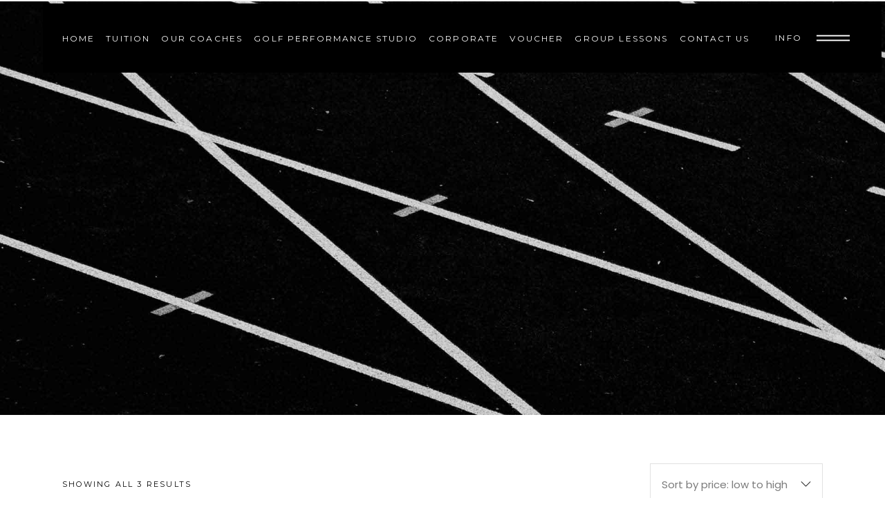

--- FILE ---
content_type: text/html; charset=UTF-8
request_url: https://dominictomsgolf.com/product-category/uncategorized/
body_size: 15229
content:
<!DOCTYPE html>
<html lang="en-US">
<head>
				
			<meta property="og:url" content="https://dominictomsgolf.com/product-category/uncategorized"/>
			<meta property="og:type" content="article"/>
			<meta property="og:title" content="Dominic Toms Golf Academy"/>
			<meta property="og:description" content="Surrey"/>
			<meta property="og:image" content="https://powerlift.qodeinteractive.com/wp-content/uploads/2019/08/open_graph.jpg"/>
		
		
		<meta charset="UTF-8"/>
		<link rel="profile" href="http://gmpg.org/xfn/11"/>
		
				<meta name="viewport" content="width=device-width,initial-scale=1,user-scalable=yes">
		<script type="application/javascript">var mkdfBmiCalculatorAjaxUrl = "https://dominictomsgolf.com/wp-admin/admin-ajax.php"</script><meta name='robots' content='index, follow, max-image-preview:large, max-snippet:-1, max-video-preview:-1' />

	<!-- This site is optimized with the Yoast SEO plugin v21.3 - https://yoast.com/wordpress/plugins/seo/ -->
	<title>Uncategorized | Dominic Toms Golf Academy</title>
	<link rel="canonical" href="https://dominictomsgolf.com/product-category/uncategorized/" />
	<meta property="og:locale" content="en_US" />
	<meta property="og:type" content="article" />
	<meta property="og:title" content="Uncategorized Archives - Dominic Toms Golf Academy" />
	<meta property="og:url" content="https://dominictomsgolf.com/product-category/uncategorized/" />
	<meta property="og:site_name" content="Dominic Toms Golf Academy" />
	<meta property="og:image" content="https://dominictomsgolf.com/wp-content/uploads/2020/07/D4A_0675-scaled.jpg" />
	<meta property="og:image:width" content="2560" />
	<meta property="og:image:height" content="1704" />
	<meta property="og:image:type" content="image/jpeg" />
	<meta name="twitter:card" content="summary_large_image" />
	<script type="application/ld+json" class="yoast-schema-graph">{"@context":"https://schema.org","@graph":[{"@type":"CollectionPage","@id":"https://dominictomsgolf.com/product-category/uncategorized/","url":"https://dominictomsgolf.com/product-category/uncategorized/","name":"Uncategorized Archives - Dominic Toms Golf Academy","isPartOf":{"@id":"https://dominictomsgolf.com/#website"},"primaryImageOfPage":{"@id":"https://dominictomsgolf.com/product-category/uncategorized/#primaryimage"},"image":{"@id":"https://dominictomsgolf.com/product-category/uncategorized/#primaryimage"},"thumbnailUrl":"https://dominictomsgolf.com/wp-content/uploads/2019/07/Screenshot-2020-07-10-at-07.16.36.png","breadcrumb":{"@id":"https://dominictomsgolf.com/product-category/uncategorized/#breadcrumb"},"inLanguage":"en-US"},{"@type":"ImageObject","inLanguage":"en-US","@id":"https://dominictomsgolf.com/product-category/uncategorized/#primaryimage","url":"https://dominictomsgolf.com/wp-content/uploads/2019/07/Screenshot-2020-07-10-at-07.16.36.png","contentUrl":"https://dominictomsgolf.com/wp-content/uploads/2019/07/Screenshot-2020-07-10-at-07.16.36.png","width":1708,"height":826},{"@type":"BreadcrumbList","@id":"https://dominictomsgolf.com/product-category/uncategorized/#breadcrumb","itemListElement":[{"@type":"ListItem","position":1,"name":"Home","item":"https://dominictomsgolf.com/"},{"@type":"ListItem","position":2,"name":"Uncategorized"}]},{"@type":"WebSite","@id":"https://dominictomsgolf.com/#website","url":"https://dominictomsgolf.com/","name":"Dominic Toms Golf Academy","description":"Surrey","potentialAction":[{"@type":"SearchAction","target":{"@type":"EntryPoint","urlTemplate":"https://dominictomsgolf.com/?s={search_term_string}"},"query-input":"required name=search_term_string"}],"inLanguage":"en-US"}]}</script>
	<!-- / Yoast SEO plugin. -->


<link rel='dns-prefetch' href='//maps.googleapis.com' />
<link rel='dns-prefetch' href='//fonts.googleapis.com' />
<link rel="alternate" type="application/rss+xml" title="Dominic Toms Golf Academy &raquo; Feed" href="https://dominictomsgolf.com/feed/" />
<link rel="alternate" type="application/rss+xml" title="Dominic Toms Golf Academy &raquo; Comments Feed" href="https://dominictomsgolf.com/comments/feed/" />
<link rel="alternate" type="application/rss+xml" title="Dominic Toms Golf Academy &raquo; Uncategorized Category Feed" href="https://dominictomsgolf.com/product-category/uncategorized/feed/" />
<script type="text/javascript">
window._wpemojiSettings = {"baseUrl":"https:\/\/s.w.org\/images\/core\/emoji\/14.0.0\/72x72\/","ext":".png","svgUrl":"https:\/\/s.w.org\/images\/core\/emoji\/14.0.0\/svg\/","svgExt":".svg","source":{"concatemoji":"https:\/\/dominictomsgolf.com\/wp-includes\/js\/wp-emoji-release.min.js?ver=6.2"}};
/*! This file is auto-generated */
!function(e,a,t){var n,r,o,i=a.createElement("canvas"),p=i.getContext&&i.getContext("2d");function s(e,t){p.clearRect(0,0,i.width,i.height),p.fillText(e,0,0);e=i.toDataURL();return p.clearRect(0,0,i.width,i.height),p.fillText(t,0,0),e===i.toDataURL()}function c(e){var t=a.createElement("script");t.src=e,t.defer=t.type="text/javascript",a.getElementsByTagName("head")[0].appendChild(t)}for(o=Array("flag","emoji"),t.supports={everything:!0,everythingExceptFlag:!0},r=0;r<o.length;r++)t.supports[o[r]]=function(e){if(p&&p.fillText)switch(p.textBaseline="top",p.font="600 32px Arial",e){case"flag":return s("\ud83c\udff3\ufe0f\u200d\u26a7\ufe0f","\ud83c\udff3\ufe0f\u200b\u26a7\ufe0f")?!1:!s("\ud83c\uddfa\ud83c\uddf3","\ud83c\uddfa\u200b\ud83c\uddf3")&&!s("\ud83c\udff4\udb40\udc67\udb40\udc62\udb40\udc65\udb40\udc6e\udb40\udc67\udb40\udc7f","\ud83c\udff4\u200b\udb40\udc67\u200b\udb40\udc62\u200b\udb40\udc65\u200b\udb40\udc6e\u200b\udb40\udc67\u200b\udb40\udc7f");case"emoji":return!s("\ud83e\udef1\ud83c\udffb\u200d\ud83e\udef2\ud83c\udfff","\ud83e\udef1\ud83c\udffb\u200b\ud83e\udef2\ud83c\udfff")}return!1}(o[r]),t.supports.everything=t.supports.everything&&t.supports[o[r]],"flag"!==o[r]&&(t.supports.everythingExceptFlag=t.supports.everythingExceptFlag&&t.supports[o[r]]);t.supports.everythingExceptFlag=t.supports.everythingExceptFlag&&!t.supports.flag,t.DOMReady=!1,t.readyCallback=function(){t.DOMReady=!0},t.supports.everything||(n=function(){t.readyCallback()},a.addEventListener?(a.addEventListener("DOMContentLoaded",n,!1),e.addEventListener("load",n,!1)):(e.attachEvent("onload",n),a.attachEvent("onreadystatechange",function(){"complete"===a.readyState&&t.readyCallback()})),(e=t.source||{}).concatemoji?c(e.concatemoji):e.wpemoji&&e.twemoji&&(c(e.twemoji),c(e.wpemoji)))}(window,document,window._wpemojiSettings);
</script>
<style type="text/css">
img.wp-smiley,
img.emoji {
	display: inline !important;
	border: none !important;
	box-shadow: none !important;
	height: 1em !important;
	width: 1em !important;
	margin: 0 0.07em !important;
	vertical-align: -0.1em !important;
	background: none !important;
	padding: 0 !important;
}
</style>
	<link rel='stylesheet' id='wp-block-library-css' href='https://dominictomsgolf.com/wp-includes/css/dist/block-library/style.min.css?ver=6.2' type='text/css' media='all' />
<link rel='stylesheet' id='wc-blocks-vendors-style-css' href='https://dominictomsgolf.com/wp-content/plugins/woocommerce/packages/woocommerce-blocks/build/wc-blocks-vendors-style.css?ver=9.8.5' type='text/css' media='all' />
<link rel='stylesheet' id='wc-blocks-style-css' href='https://dominictomsgolf.com/wp-content/plugins/woocommerce/packages/woocommerce-blocks/build/wc-blocks-style.css?ver=9.8.5' type='text/css' media='all' />
<link rel='stylesheet' id='classic-theme-styles-css' href='https://dominictomsgolf.com/wp-includes/css/classic-themes.min.css?ver=6.2' type='text/css' media='all' />
<style id='global-styles-inline-css' type='text/css'>
body{--wp--preset--color--black: #000000;--wp--preset--color--cyan-bluish-gray: #abb8c3;--wp--preset--color--white: #ffffff;--wp--preset--color--pale-pink: #f78da7;--wp--preset--color--vivid-red: #cf2e2e;--wp--preset--color--luminous-vivid-orange: #ff6900;--wp--preset--color--luminous-vivid-amber: #fcb900;--wp--preset--color--light-green-cyan: #7bdcb5;--wp--preset--color--vivid-green-cyan: #00d084;--wp--preset--color--pale-cyan-blue: #8ed1fc;--wp--preset--color--vivid-cyan-blue: #0693e3;--wp--preset--color--vivid-purple: #9b51e0;--wp--preset--gradient--vivid-cyan-blue-to-vivid-purple: linear-gradient(135deg,rgba(6,147,227,1) 0%,rgb(155,81,224) 100%);--wp--preset--gradient--light-green-cyan-to-vivid-green-cyan: linear-gradient(135deg,rgb(122,220,180) 0%,rgb(0,208,130) 100%);--wp--preset--gradient--luminous-vivid-amber-to-luminous-vivid-orange: linear-gradient(135deg,rgba(252,185,0,1) 0%,rgba(255,105,0,1) 100%);--wp--preset--gradient--luminous-vivid-orange-to-vivid-red: linear-gradient(135deg,rgba(255,105,0,1) 0%,rgb(207,46,46) 100%);--wp--preset--gradient--very-light-gray-to-cyan-bluish-gray: linear-gradient(135deg,rgb(238,238,238) 0%,rgb(169,184,195) 100%);--wp--preset--gradient--cool-to-warm-spectrum: linear-gradient(135deg,rgb(74,234,220) 0%,rgb(151,120,209) 20%,rgb(207,42,186) 40%,rgb(238,44,130) 60%,rgb(251,105,98) 80%,rgb(254,248,76) 100%);--wp--preset--gradient--blush-light-purple: linear-gradient(135deg,rgb(255,206,236) 0%,rgb(152,150,240) 100%);--wp--preset--gradient--blush-bordeaux: linear-gradient(135deg,rgb(254,205,165) 0%,rgb(254,45,45) 50%,rgb(107,0,62) 100%);--wp--preset--gradient--luminous-dusk: linear-gradient(135deg,rgb(255,203,112) 0%,rgb(199,81,192) 50%,rgb(65,88,208) 100%);--wp--preset--gradient--pale-ocean: linear-gradient(135deg,rgb(255,245,203) 0%,rgb(182,227,212) 50%,rgb(51,167,181) 100%);--wp--preset--gradient--electric-grass: linear-gradient(135deg,rgb(202,248,128) 0%,rgb(113,206,126) 100%);--wp--preset--gradient--midnight: linear-gradient(135deg,rgb(2,3,129) 0%,rgb(40,116,252) 100%);--wp--preset--duotone--dark-grayscale: url('#wp-duotone-dark-grayscale');--wp--preset--duotone--grayscale: url('#wp-duotone-grayscale');--wp--preset--duotone--purple-yellow: url('#wp-duotone-purple-yellow');--wp--preset--duotone--blue-red: url('#wp-duotone-blue-red');--wp--preset--duotone--midnight: url('#wp-duotone-midnight');--wp--preset--duotone--magenta-yellow: url('#wp-duotone-magenta-yellow');--wp--preset--duotone--purple-green: url('#wp-duotone-purple-green');--wp--preset--duotone--blue-orange: url('#wp-duotone-blue-orange');--wp--preset--font-size--small: 13px;--wp--preset--font-size--medium: 20px;--wp--preset--font-size--large: 36px;--wp--preset--font-size--x-large: 42px;--wp--preset--spacing--20: 0.44rem;--wp--preset--spacing--30: 0.67rem;--wp--preset--spacing--40: 1rem;--wp--preset--spacing--50: 1.5rem;--wp--preset--spacing--60: 2.25rem;--wp--preset--spacing--70: 3.38rem;--wp--preset--spacing--80: 5.06rem;--wp--preset--shadow--natural: 6px 6px 9px rgba(0, 0, 0, 0.2);--wp--preset--shadow--deep: 12px 12px 50px rgba(0, 0, 0, 0.4);--wp--preset--shadow--sharp: 6px 6px 0px rgba(0, 0, 0, 0.2);--wp--preset--shadow--outlined: 6px 6px 0px -3px rgba(255, 255, 255, 1), 6px 6px rgba(0, 0, 0, 1);--wp--preset--shadow--crisp: 6px 6px 0px rgba(0, 0, 0, 1);}:where(.is-layout-flex){gap: 0.5em;}body .is-layout-flow > .alignleft{float: left;margin-inline-start: 0;margin-inline-end: 2em;}body .is-layout-flow > .alignright{float: right;margin-inline-start: 2em;margin-inline-end: 0;}body .is-layout-flow > .aligncenter{margin-left: auto !important;margin-right: auto !important;}body .is-layout-constrained > .alignleft{float: left;margin-inline-start: 0;margin-inline-end: 2em;}body .is-layout-constrained > .alignright{float: right;margin-inline-start: 2em;margin-inline-end: 0;}body .is-layout-constrained > .aligncenter{margin-left: auto !important;margin-right: auto !important;}body .is-layout-constrained > :where(:not(.alignleft):not(.alignright):not(.alignfull)){max-width: var(--wp--style--global--content-size);margin-left: auto !important;margin-right: auto !important;}body .is-layout-constrained > .alignwide{max-width: var(--wp--style--global--wide-size);}body .is-layout-flex{display: flex;}body .is-layout-flex{flex-wrap: wrap;align-items: center;}body .is-layout-flex > *{margin: 0;}:where(.wp-block-columns.is-layout-flex){gap: 2em;}.has-black-color{color: var(--wp--preset--color--black) !important;}.has-cyan-bluish-gray-color{color: var(--wp--preset--color--cyan-bluish-gray) !important;}.has-white-color{color: var(--wp--preset--color--white) !important;}.has-pale-pink-color{color: var(--wp--preset--color--pale-pink) !important;}.has-vivid-red-color{color: var(--wp--preset--color--vivid-red) !important;}.has-luminous-vivid-orange-color{color: var(--wp--preset--color--luminous-vivid-orange) !important;}.has-luminous-vivid-amber-color{color: var(--wp--preset--color--luminous-vivid-amber) !important;}.has-light-green-cyan-color{color: var(--wp--preset--color--light-green-cyan) !important;}.has-vivid-green-cyan-color{color: var(--wp--preset--color--vivid-green-cyan) !important;}.has-pale-cyan-blue-color{color: var(--wp--preset--color--pale-cyan-blue) !important;}.has-vivid-cyan-blue-color{color: var(--wp--preset--color--vivid-cyan-blue) !important;}.has-vivid-purple-color{color: var(--wp--preset--color--vivid-purple) !important;}.has-black-background-color{background-color: var(--wp--preset--color--black) !important;}.has-cyan-bluish-gray-background-color{background-color: var(--wp--preset--color--cyan-bluish-gray) !important;}.has-white-background-color{background-color: var(--wp--preset--color--white) !important;}.has-pale-pink-background-color{background-color: var(--wp--preset--color--pale-pink) !important;}.has-vivid-red-background-color{background-color: var(--wp--preset--color--vivid-red) !important;}.has-luminous-vivid-orange-background-color{background-color: var(--wp--preset--color--luminous-vivid-orange) !important;}.has-luminous-vivid-amber-background-color{background-color: var(--wp--preset--color--luminous-vivid-amber) !important;}.has-light-green-cyan-background-color{background-color: var(--wp--preset--color--light-green-cyan) !important;}.has-vivid-green-cyan-background-color{background-color: var(--wp--preset--color--vivid-green-cyan) !important;}.has-pale-cyan-blue-background-color{background-color: var(--wp--preset--color--pale-cyan-blue) !important;}.has-vivid-cyan-blue-background-color{background-color: var(--wp--preset--color--vivid-cyan-blue) !important;}.has-vivid-purple-background-color{background-color: var(--wp--preset--color--vivid-purple) !important;}.has-black-border-color{border-color: var(--wp--preset--color--black) !important;}.has-cyan-bluish-gray-border-color{border-color: var(--wp--preset--color--cyan-bluish-gray) !important;}.has-white-border-color{border-color: var(--wp--preset--color--white) !important;}.has-pale-pink-border-color{border-color: var(--wp--preset--color--pale-pink) !important;}.has-vivid-red-border-color{border-color: var(--wp--preset--color--vivid-red) !important;}.has-luminous-vivid-orange-border-color{border-color: var(--wp--preset--color--luminous-vivid-orange) !important;}.has-luminous-vivid-amber-border-color{border-color: var(--wp--preset--color--luminous-vivid-amber) !important;}.has-light-green-cyan-border-color{border-color: var(--wp--preset--color--light-green-cyan) !important;}.has-vivid-green-cyan-border-color{border-color: var(--wp--preset--color--vivid-green-cyan) !important;}.has-pale-cyan-blue-border-color{border-color: var(--wp--preset--color--pale-cyan-blue) !important;}.has-vivid-cyan-blue-border-color{border-color: var(--wp--preset--color--vivid-cyan-blue) !important;}.has-vivid-purple-border-color{border-color: var(--wp--preset--color--vivid-purple) !important;}.has-vivid-cyan-blue-to-vivid-purple-gradient-background{background: var(--wp--preset--gradient--vivid-cyan-blue-to-vivid-purple) !important;}.has-light-green-cyan-to-vivid-green-cyan-gradient-background{background: var(--wp--preset--gradient--light-green-cyan-to-vivid-green-cyan) !important;}.has-luminous-vivid-amber-to-luminous-vivid-orange-gradient-background{background: var(--wp--preset--gradient--luminous-vivid-amber-to-luminous-vivid-orange) !important;}.has-luminous-vivid-orange-to-vivid-red-gradient-background{background: var(--wp--preset--gradient--luminous-vivid-orange-to-vivid-red) !important;}.has-very-light-gray-to-cyan-bluish-gray-gradient-background{background: var(--wp--preset--gradient--very-light-gray-to-cyan-bluish-gray) !important;}.has-cool-to-warm-spectrum-gradient-background{background: var(--wp--preset--gradient--cool-to-warm-spectrum) !important;}.has-blush-light-purple-gradient-background{background: var(--wp--preset--gradient--blush-light-purple) !important;}.has-blush-bordeaux-gradient-background{background: var(--wp--preset--gradient--blush-bordeaux) !important;}.has-luminous-dusk-gradient-background{background: var(--wp--preset--gradient--luminous-dusk) !important;}.has-pale-ocean-gradient-background{background: var(--wp--preset--gradient--pale-ocean) !important;}.has-electric-grass-gradient-background{background: var(--wp--preset--gradient--electric-grass) !important;}.has-midnight-gradient-background{background: var(--wp--preset--gradient--midnight) !important;}.has-small-font-size{font-size: var(--wp--preset--font-size--small) !important;}.has-medium-font-size{font-size: var(--wp--preset--font-size--medium) !important;}.has-large-font-size{font-size: var(--wp--preset--font-size--large) !important;}.has-x-large-font-size{font-size: var(--wp--preset--font-size--x-large) !important;}
.wp-block-navigation a:where(:not(.wp-element-button)){color: inherit;}
:where(.wp-block-columns.is-layout-flex){gap: 2em;}
.wp-block-pullquote{font-size: 1.5em;line-height: 1.6;}
</style>
<link rel='stylesheet' id='contact-form-7-css' href='https://dominictomsgolf.com/wp-content/plugins/contact-form-7/includes/css/styles.css?ver=5.8.1' type='text/css' media='all' />
<link rel='stylesheet' id='powerlift-bmi-calculator-style-css' href='https://dominictomsgolf.com/wp-content/plugins/powerlift-bmi-calculator/assets/css/bmi-calculator.min.css?ver=6.2' type='text/css' media='all' />
<link rel='stylesheet' id='rs-plugin-settings-css' href='https://dominictomsgolf.com/wp-content/plugins/revslider/public/assets/css/rs6.css?ver=6.2.15' type='text/css' media='all' />
<style id='rs-plugin-settings-inline-css' type='text/css'>
#rs-demo-id {}
</style>
<link rel='stylesheet' id='timetable_sf_style-css' href='https://dominictomsgolf.com/wp-content/plugins/timetable/style/superfish.css?ver=6.2' type='text/css' media='all' />
<link rel='stylesheet' id='timetable_gtip2_style-css' href='https://dominictomsgolf.com/wp-content/plugins/timetable/style/jquery.qtip.css?ver=6.2' type='text/css' media='all' />
<link rel='stylesheet' id='timetable_style-css' href='https://dominictomsgolf.com/wp-content/plugins/timetable/style/style.css?ver=6.2' type='text/css' media='all' />
<link rel='stylesheet' id='timetable_event_template-css' href='https://dominictomsgolf.com/wp-content/plugins/timetable/style/event_template.css?ver=6.2' type='text/css' media='all' />
<link rel='stylesheet' id='timetable_responsive_style-css' href='https://dominictomsgolf.com/wp-content/plugins/timetable/style/responsive.css?ver=6.2' type='text/css' media='all' />
<link rel='stylesheet' id='timetable_font_lato-css' href='//fonts.googleapis.com/css?family=Lato%3A400%2C700&#038;ver=6.2' type='text/css' media='all' />
<style id='woocommerce-inline-inline-css' type='text/css'>
.woocommerce form .form-row .required { visibility: visible; }
</style>
<link rel='stylesheet' id='powerlift-mikado-default-style-css' href='https://dominictomsgolf.com/wp-content/themes/powerlift/style.css?ver=6.2' type='text/css' media='all' />
<link rel='stylesheet' id='powerlift-mikado-modules-css' href='https://dominictomsgolf.com/wp-content/themes/powerlift/assets/css/modules.min.css?ver=6.2' type='text/css' media='all' />
<link rel='stylesheet' id='mkdf-dripicons-css' href='https://dominictomsgolf.com/wp-content/themes/powerlift/framework/lib/icons-pack/dripicons/dripicons.css?ver=6.2' type='text/css' media='all' />
<link rel='stylesheet' id='mkdf-font_elegant-css' href='https://dominictomsgolf.com/wp-content/themes/powerlift/framework/lib/icons-pack/elegant-icons/style.min.css?ver=6.2' type='text/css' media='all' />
<link rel='stylesheet' id='mkdf-font_awesome-css' href='https://dominictomsgolf.com/wp-content/themes/powerlift/framework/lib/icons-pack/font-awesome/css/fontawesome-all.min.css?ver=6.2' type='text/css' media='all' />
<link rel='stylesheet' id='mkdf-ion_icons-css' href='https://dominictomsgolf.com/wp-content/themes/powerlift/framework/lib/icons-pack/ion-icons/css/ionicons.min.css?ver=6.2' type='text/css' media='all' />
<link rel='stylesheet' id='mkdf-linea_icons-css' href='https://dominictomsgolf.com/wp-content/themes/powerlift/framework/lib/icons-pack/linea-icons/style.css?ver=6.2' type='text/css' media='all' />
<link rel='stylesheet' id='mkdf-linear_icons-css' href='https://dominictomsgolf.com/wp-content/themes/powerlift/framework/lib/icons-pack/linear-icons/style.css?ver=6.2' type='text/css' media='all' />
<link rel='stylesheet' id='mkdf-simple_line_icons-css' href='https://dominictomsgolf.com/wp-content/themes/powerlift/framework/lib/icons-pack/simple-line-icons/simple-line-icons.css?ver=6.2' type='text/css' media='all' />
<link rel='stylesheet' id='mediaelement-css' href='https://dominictomsgolf.com/wp-includes/js/mediaelement/mediaelementplayer-legacy.min.css?ver=4.2.17' type='text/css' media='all' />
<link rel='stylesheet' id='wp-mediaelement-css' href='https://dominictomsgolf.com/wp-includes/js/mediaelement/wp-mediaelement.min.css?ver=6.2' type='text/css' media='all' />
<link rel='stylesheet' id='powerlift-mikado-woo-css' href='https://dominictomsgolf.com/wp-content/themes/powerlift/assets/css/woocommerce.min.css?ver=6.2' type='text/css' media='all' />
<style id='powerlift-mikado-woo-inline-css' type='text/css'>
@media only screen and (max-width: 1024px) {}
</style>
<link rel='stylesheet' id='powerlift-mikado-woo-responsive-css' href='https://dominictomsgolf.com/wp-content/themes/powerlift/assets/css/woocommerce-responsive.min.css?ver=6.2' type='text/css' media='all' />
<link rel='stylesheet' id='powerlift-mikado-style-dynamic-css' href='https://dominictomsgolf.com/wp-content/themes/powerlift/assets/css/style_dynamic.css?ver=1630338323' type='text/css' media='all' />
<link rel='stylesheet' id='powerlift-mikado-modules-responsive-css' href='https://dominictomsgolf.com/wp-content/themes/powerlift/assets/css/modules-responsive.min.css?ver=6.2' type='text/css' media='all' />
<link rel='stylesheet' id='powerlift-mikado-style-dynamic-responsive-css' href='https://dominictomsgolf.com/wp-content/themes/powerlift/assets/css/style_dynamic_responsive.css?ver=1630338323' type='text/css' media='all' />
<link rel='stylesheet' id='powerlift-mikado-google-fonts-css' href='https://fonts.googleapis.com/css?family=Montserrat%3A300%2C400%2C500%2C600%2C700%2C800%2C900%7CPoppins%3A300%2C400%2C500%2C600%2C700%2C800%2C900%7CRaleway%3A300%2C400%2C500%2C600%2C700%2C800%2C900&#038;subset=latin-ext&#038;ver=1.0.0' type='text/css' media='all' />
<link rel='stylesheet' id='powerlift-core-dashboard-style-css' href='https://dominictomsgolf.com/wp-content/plugins/powerlift-core/core-dashboard/assets/css/core-dashboard.min.css?ver=6.2' type='text/css' media='all' />
<script type='text/javascript' src='https://dominictomsgolf.com/wp-includes/js/jquery/jquery.min.js?ver=3.6.3' id='jquery-core-js'></script>
<script type='text/javascript' src='https://dominictomsgolf.com/wp-includes/js/jquery/jquery-migrate.min.js?ver=3.4.0' id='jquery-migrate-js'></script>
<script type='text/javascript' src='https://dominictomsgolf.com/wp-content/plugins/revslider/public/assets/js/rbtools.min.js?ver=6.2.15' id='tp-tools-js'></script>
<script type='text/javascript' src='https://dominictomsgolf.com/wp-content/plugins/revslider/public/assets/js/rs6.min.js?ver=6.2.15' id='revmin-js'></script>
<script type='text/javascript' src='https://dominictomsgolf.com/wp-content/plugins/woocommerce/assets/js/jquery-blockui/jquery.blockUI.min.js?ver=2.7.0-wc.7.6.1' id='jquery-blockui-js'></script>
<script type='text/javascript' id='wc-add-to-cart-js-extra'>
/* <![CDATA[ */
var wc_add_to_cart_params = {"ajax_url":"\/wp-admin\/admin-ajax.php","wc_ajax_url":"\/?wc-ajax=%%endpoint%%","i18n_view_cart":"View cart","cart_url":"https:\/\/dominictomsgolf.com\/cart\/","is_cart":"","cart_redirect_after_add":"no"};
/* ]]> */
</script>
<script type='text/javascript' src='https://dominictomsgolf.com/wp-content/plugins/woocommerce/assets/js/frontend/add-to-cart.min.js?ver=7.6.1' id='wc-add-to-cart-js'></script>
<script type='text/javascript' src='https://dominictomsgolf.com/wp-content/plugins/js_composer/assets/js/vendors/woocommerce-add-to-cart.js?ver=6.2.0' id='vc_woocommerce-add-to-cart-js-js'></script>
<link rel="https://api.w.org/" href="https://dominictomsgolf.com/wp-json/" /><link rel="alternate" type="application/json" href="https://dominictomsgolf.com/wp-json/wp/v2/product_cat/15" /><link rel="EditURI" type="application/rsd+xml" title="RSD" href="https://dominictomsgolf.com/xmlrpc.php?rsd" />
<link rel="wlwmanifest" type="application/wlwmanifest+xml" href="https://dominictomsgolf.com/wp-includes/wlwmanifest.xml" />
<meta name="generator" content="WordPress 6.2" />
<meta name="generator" content="WooCommerce 7.6.1" />
<meta property="og:image" content="http://dominictomsgolf.com/wp-content/uploads/2020/07/D4A_0675-scaled.jpg">
<meta property="og:image:type" content="image/jpeg">
<meta property="og:image:width" content="200">
<meta property="og:image:height" content="200"><!-- SEO meta tags powered by SmartCrawl https://wpmudev.com/project/smartcrawl-wordpress-seo/ -->
<link rel="canonical" href="https://dominictomsgolf.com/product-category/uncategorized/" />
<script type="application/ld+json">{"@context":"https:\/\/schema.org","@graph":[{"@type":"Organization","@id":"https:\/\/dominictomsgolf.com\/#schema-publishing-organization","url":"https:\/\/dominictomsgolf.com","name":"Dominic Toms Golf Academy"},{"@type":"WebSite","@id":"https:\/\/dominictomsgolf.com\/#schema-website","url":"https:\/\/dominictomsgolf.com","name":"Dominic Toms Golf Academy","encoding":"UTF-8","potentialAction":{"@type":"SearchAction","target":"https:\/\/dominictomsgolf.com\/search\/{search_term_string}\/","query-input":"required name=search_term_string"}},{"@type":"CollectionPage","@id":"https:\/\/dominictomsgolf.com\/product-category\/uncategorized\/#schema-webpage","isPartOf":{"@id":"https:\/\/dominictomsgolf.com\/#schema-website"},"publisher":{"@id":"https:\/\/dominictomsgolf.com\/#schema-publishing-organization"},"url":"https:\/\/dominictomsgolf.com\/product-category\/uncategorized\/","mainEntity":{"@type":"ItemList","itemListElement":[{"@type":"ListItem","position":"1","url":"https:\/\/dominictomsgolf.com\/product\/gift-voucher-50\/"},{"@type":"ListItem","position":"2","url":"https:\/\/dominictomsgolf.com\/product\/gift-voucher-75\/"},{"@type":"ListItem","position":"3","url":"https:\/\/dominictomsgolf.com\/product\/gift-voucher-100\/"}]}},{"@type":"BreadcrumbList","@id":"https:\/\/dominictomsgolf.com\/product-category\/uncategorized?product_cat=uncategorized\/#breadcrumb","itemListElement":[{"@type":"ListItem","position":1,"name":"Home","item":"https:\/\/dominictomsgolf.com"},{"@type":"ListItem","position":2,"name":"Voucher","item":"https:\/\/dominictomsgolf.com\/shop\/"},{"@type":"ListItem","position":3,"name":"Uncategorized"}]}]}</script>
<!-- /SEO -->
	<noscript><style>.woocommerce-product-gallery{ opacity: 1 !important; }</style></noscript>
	<meta name="generator" content="Powered by WPBakery Page Builder - drag and drop page builder for WordPress."/>
<meta name="generator" content="Powered by Slider Revolution 6.2.15 - responsive, Mobile-Friendly Slider Plugin for WordPress with comfortable drag and drop interface." />
<link rel="icon" href="https://dominictomsgolf.com/wp-content/uploads/2020/07/cropped-image0_clipped_rev_1-32x32.png" sizes="32x32" />
<link rel="icon" href="https://dominictomsgolf.com/wp-content/uploads/2020/07/cropped-image0_clipped_rev_1-192x192.png" sizes="192x192" />
<link rel="apple-touch-icon" href="https://dominictomsgolf.com/wp-content/uploads/2020/07/cropped-image0_clipped_rev_1-180x180.png" />
<meta name="msapplication-TileImage" content="https://dominictomsgolf.com/wp-content/uploads/2020/07/cropped-image0_clipped_rev_1-270x270.png" />
<script type="text/javascript">function setREVStartSize(e){
			//window.requestAnimationFrame(function() {				 
				window.RSIW = window.RSIW===undefined ? window.innerWidth : window.RSIW;	
				window.RSIH = window.RSIH===undefined ? window.innerHeight : window.RSIH;	
				try {								
					var pw = document.getElementById(e.c).parentNode.offsetWidth,
						newh;
					pw = pw===0 || isNaN(pw) ? window.RSIW : pw;
					e.tabw = e.tabw===undefined ? 0 : parseInt(e.tabw);
					e.thumbw = e.thumbw===undefined ? 0 : parseInt(e.thumbw);
					e.tabh = e.tabh===undefined ? 0 : parseInt(e.tabh);
					e.thumbh = e.thumbh===undefined ? 0 : parseInt(e.thumbh);
					e.tabhide = e.tabhide===undefined ? 0 : parseInt(e.tabhide);
					e.thumbhide = e.thumbhide===undefined ? 0 : parseInt(e.thumbhide);
					e.mh = e.mh===undefined || e.mh=="" || e.mh==="auto" ? 0 : parseInt(e.mh,0);		
					if(e.layout==="fullscreen" || e.l==="fullscreen") 						
						newh = Math.max(e.mh,window.RSIH);					
					else{					
						e.gw = Array.isArray(e.gw) ? e.gw : [e.gw];
						for (var i in e.rl) if (e.gw[i]===undefined || e.gw[i]===0) e.gw[i] = e.gw[i-1];					
						e.gh = e.el===undefined || e.el==="" || (Array.isArray(e.el) && e.el.length==0)? e.gh : e.el;
						e.gh = Array.isArray(e.gh) ? e.gh : [e.gh];
						for (var i in e.rl) if (e.gh[i]===undefined || e.gh[i]===0) e.gh[i] = e.gh[i-1];
											
						var nl = new Array(e.rl.length),
							ix = 0,						
							sl;					
						e.tabw = e.tabhide>=pw ? 0 : e.tabw;
						e.thumbw = e.thumbhide>=pw ? 0 : e.thumbw;
						e.tabh = e.tabhide>=pw ? 0 : e.tabh;
						e.thumbh = e.thumbhide>=pw ? 0 : e.thumbh;					
						for (var i in e.rl) nl[i] = e.rl[i]<window.RSIW ? 0 : e.rl[i];
						sl = nl[0];									
						for (var i in nl) if (sl>nl[i] && nl[i]>0) { sl = nl[i]; ix=i;}															
						var m = pw>(e.gw[ix]+e.tabw+e.thumbw) ? 1 : (pw-(e.tabw+e.thumbw)) / (e.gw[ix]);					
						newh =  (e.gh[ix] * m) + (e.tabh + e.thumbh);
					}				
					if(window.rs_init_css===undefined) window.rs_init_css = document.head.appendChild(document.createElement("style"));					
					document.getElementById(e.c).height = newh+"px";
					window.rs_init_css.innerHTML += "#"+e.c+"_wrapper { height: "+newh+"px }";				
				} catch(e){
					console.log("Failure at Presize of Slider:" + e)
				}					   
			//});
		  };</script>
		<style type="text/css" id="wp-custom-css">
			.mkdf-st-title{
	font-size: 22px;
    line-height: 1.4em;
    letter-spacing: .02em;
    font-weight: 400;
    font-style: italic;
	text-transform: inherit!important;
}
#tg{
	text-align:justify!important;
}
#gb>.wpb_wrapper>h1{
	    font-size: 49px!important;
    line-height: 1.1em!important;
    letter-spacing: .02em!important;
    text-transform: uppercase!important;
    font-weight: 600!important;
}
#gp>.wpb_wrapper>h1{
	    font-size: 32px!important;
    line-height: 1.1em!important;
    letter-spacing: .02em!important;
    text-transform: uppercase!important;
    font-weight: 600!important;
}
.mkdf-pt-image{
	    display: block;
    margin-left: auto;
    margin-right: auto;
    width: 20%;
}
.mkdf-price-table .mkdf-pt-inner ul li.mkdf-pt-content {
    padding: 5px 15px 15px 15px!important;
}
.mkdf-pt-prices{
	display:none!important;
}
.mkdf-pt-title{
	    font-size: 24px!important;
    line-height: 1.1em;
    letter-spacing: .02em;
    text-transform: uppercase;
    font-weight: 600;
}
.tf{
	    text-align: center;
    font-size: 18px!important;
    font-weight: 600!important;
}
.mkdf-title-holder{
	
    height: 600px;
       background-position: center 2px!important;
    background-size: cover!important;

}
.mkdf-page-title{
	font-size:54px!important;
}
.mkdf-drop-down .narrow .second .inner ul li {
    width: 264px!important;
}
.mkdf-price-table .mkdf-pt-inner .mkdf-pt-image {
    margin-bottom: 15px;
    display: none!important;
}
.mkdf-main-menu>ul>li>a {
    position: relative;
    display: inline-block;
    width: 100%;
    vertical-align: top;
    padding: 0 19px!important;
    color: #fff;
    font-size: 12px;
    line-height: 23px;
    letter-spacing: .18em;
    text-transform: uppercase;
    -webkit-box-sizing: border-box;
    box-sizing: border-box;
    font-family: Montserrat,sans-serif;
}
.mkdf-icon-list-holder .mkdf-il-text {
    width: 99%;
    font-weight: 600;
    padding: 0 0 0 34px!important;
    font-size: 23px!important;
    -webkit-box-sizing: border-box;
    box-sizing: border-box;
}
.wc-tabs-wrapper{
	display:none!important;
}
.mkdf-team-info>h4,h6{
	margin: 5px 0!important;
}
/*--Mobile Version----*/
@media only screen and (max-width: 680px){
.mkdf-page-title {
    font-size: 30px!important;
    line-height: 40px;
}
	#gb>.wpb_wrapper>h1 {
    font-size: 30px!important;
    line-height: 1.1em!important;
    letter-spacing: .02em!important;
    text-transform: uppercase!important;
    font-weight: 600!important;
}
	#gv>.vc_column-inner{
		padding-top: 1vh !important;
	}
.mkdf-mobile-header .mkdf-mobile-logo-wrapper img {
    display: block;
    height: 42%!important;
    padding: 0px;
    width: auto;
}
	.mkdf-mobile-header{
		padding-top:5px!important;
	}
	.mkdf-mobile-header .mkdf-mobile-logo-wrapper img {
    display: block;
    height: 44%!important;
    width: auto;
}
}
/*----Tablet------*/

@media only screen and (max-width: 1200px){
	.mkdf-mobile-header .mkdf-mobile-logo-wrapper img {
    display: block;
    height:43%!important;
    width: auto;
    margin-top:3px!important;
}
}
/*--------*/

.mkdf-logo-wrapper {
	display: none!important;
}
.entry-title{
		display: none!important;
}
#lb>.wpb_wrapper>h1{
	    font-size: 30px!important;
    line-height: 1.1em!important;
    letter-spacing: .02em!important;
    text-transform: uppercase!important;
    font-weight: 600!important;
}
font-family: Montserrat,sans-serif;
}
padding: 28px 20% 0 0;
}
.mkdf-sticky-header .mkdf-sticky-holder .mkdf-vertical-align-containers {
    padding: 0 0 0 25px;
}
.mkdf-main-menu>ul>li>a {
    position: relative;
    display: inline-block;
    width: 100%;
    vertical-align: top;
    padding: 0px 8px!important;
    color: #fff;
    font-size: 12px;
    line-height: 23px;
    letter-spacing: .18em;
    text-transform: uppercase;
    -webkit-box-sizing: border-box;
    box-sizing: border-box;
    font-family: Montserrat,sans-serif;
}
.mkdf-mobile-header .mkdf-mobile-logo-wrapper a {
	height: 145px!important;
}		</style>
		<noscript><style> .wpb_animate_when_almost_visible { opacity: 1; }</style></noscript></head>
<body class="archive tax-product_cat term-uncategorized term-15 theme-powerlift mkdf-bmi-calculator-1.2 powerlift-core-1.2 woocommerce woocommerce-page woocommerce-no-js powerlift-ver-2.0 mkdf-grid-1300 mkdf-wide-dropdown-menu-content-in-grid mkdf-sticky-header-on-scroll-down-up mkdf-dropdown-animate-height mkdf-header-standard mkdf-menu-area-shadow-disable mkdf-menu-area-in-grid-shadow-disable mkdf-menu-area-border-disable mkdf-menu-area-in-grid-border-disable mkdf-logo-area-border-disable mkdf-logo-area-in-grid-border-disable mkdf-header-vertical-shadow-disable mkdf-header-vertical-border-disable mkdf-side-menu-slide-from-right mkdf-woocommerce-page mkdf-woocommerce-columns-3 mkdf-woo-normal-space mkdf-woo-pl-info-below-image mkdf-woo-single-thumb-on-left-side mkdf-woo-single-has-pretty-photo mkdf-default-mobile-header mkdf-sticky-up-mobile-header wpb-js-composer js-comp-ver-6.2.0 vc_responsive" itemscope itemtype="http://schema.org/WebPage">
    <div class="mkdf-wrapper">
        <div class="mkdf-wrapper-inner">
            
<header class="mkdf-page-header">

    <div class="mkdf-page-header-inner">
        
        
        <div class="mkdf-menu-area mkdf-menu-right">
            
            
                <div class="mkdf-vertical-align-containers">
                    <div class="mkdf-position-left"><!--
                     --><div class="mkdf-position-left-inner">
                            
	
	<div class="mkdf-logo-wrapper">
		<a itemprop="url" href="https://dominictomsgolf.com/" style="height: 72px;">
			<img itemprop="image" class="mkdf-normal-logo" src="https://dominictomsgolf.com/wp-content/themes/powerlift/assets/img/logo.png"  alt="logo"/>
			<img itemprop="image" class="mkdf-dark-logo" src="https://dominictomsgolf.com/wp-content/themes/powerlift/assets/img/logo.png"  alt="dark logo"/>			<img itemprop="image" class="mkdf-light-logo" src="https://dominictomsgolf.com/wp-content/themes/powerlift/assets/img/logo_white.png"  alt="light logo"/>		</a>
	</div>

                                                    </div>
                    </div>
                                        <div class="mkdf-position-right"><!--
                     --><div class="mkdf-position-right-inner">
                                                            	        <nav class="mkdf-main-menu mkdf-drop-down mkdf-default-nav">
            <ul id="menu-menu" class="clearfix"><li id="nav-menu-item-3089" class="menu-item menu-item-type-post_type menu-item-object-page menu-item-home  narrow"><a href="https://dominictomsgolf.com/" class=""><span class="item_outer"><span class="item_text">Home</span></span></a></li>
<li id="nav-menu-item-3302" class="menu-item menu-item-type-post_type menu-item-object-page  narrow"><a href="https://dominictomsgolf.com/tuition/" class=""><span class="item_outer"><span class="item_text">Tuition</span></span></a></li>
<li id="nav-menu-item-3312" class="menu-item menu-item-type-post_type menu-item-object-page menu-item-has-children  has_sub narrow"><a href="https://dominictomsgolf.com/our-coaches/" class=""><span class="item_outer"><span class="item_text">Our Coaches</span><i class="mkdf-menu-arrow fa fa-angle-down"></i></span></a>
<div class="second"><div class="inner"><ul>
	<li id="nav-menu-item-3381" class="menu-item menu-item-type-post_type menu-item-object-page "><a href="https://dominictomsgolf.com/dominic-toms/" class=""><span class="item_outer"><span class="item_text">Dominic Toms</span></span></a></li>
	<li id="nav-menu-item-3400" class="menu-item menu-item-type-post_type menu-item-object-page "><a href="https://dominictomsgolf.com/stuart-martin/" class=""><span class="item_outer"><span class="item_text">Stuart Martin</span></span></a></li>
	<li id="nav-menu-item-3399" class="menu-item menu-item-type-post_type menu-item-object-page "><a href="https://dominictomsgolf.com/campbell-donaldson/" class=""><span class="item_outer"><span class="item_text">Campbell Donaldson</span></span></a></li>
	<li id="nav-menu-item-3938" class="menu-item menu-item-type-post_type menu-item-object-page "><a href="https://dominictomsgolf.com/mark-hetherington/" class=""><span class="item_outer"><span class="item_text">Mark Hetherington</span></span></a></li>
</ul></div></div>
</li>
<li id="nav-menu-item-3643" class="menu-item menu-item-type-post_type menu-item-object-page  narrow"><a href="https://dominictomsgolf.com/golf-performance-studio/" class=""><span class="item_outer"><span class="item_text">GOLF PERFORMANCE STUDIO</span></span></a></li>
<li id="nav-menu-item-3477" class="menu-item menu-item-type-post_type menu-item-object-page  narrow"><a href="https://dominictomsgolf.com/corporate/" class=""><span class="item_outer"><span class="item_text">Corporate</span></span></a></li>
<li id="nav-menu-item-3546" class="menu-item menu-item-type-post_type menu-item-object-page  narrow"><a href="https://dominictomsgolf.com/shop/" class=""><span class="item_outer"><span class="item_text">Voucher</span></span></a></li>
<li id="nav-menu-item-3799" class="menu-item menu-item-type-post_type menu-item-object-page  narrow"><a href="https://dominictomsgolf.com/group-lessons/" class=""><span class="item_outer"><span class="item_text">GROUP LESSONS</span></span></a></li>
<li id="nav-menu-item-3503" class="menu-item menu-item-type-post_type menu-item-object-page  narrow"><a href="https://dominictomsgolf.com/contact-us/" class=""><span class="item_outer"><span class="item_text">Contact Us</span></span></a></li>
</ul>        </nav>
    
                                                        			<a class="mkdf-side-menu-button-opener mkdf-icon-has-hover mkdf-side-menu-button-opener-svg-path" data-hover-color="#ffffff" href="javascript:void(0)" style="color: #ffffff;">
				<span class="mkdf-side-area-opener-label">
                    Info                </span>
                				<span class="mkdf-side-menu-icon">
					<svg width="50" height="50" viewBox="0 0 52 11" style="enable-background:new 0 0 52 11;" xml:space="preserve">
<rect x="1" y="1" width="50" height="2"/>
<rect x="1" y="8"  width="50" height="2"/>
</svg>
	            </span>
			</a>
		                        </div>
                    </div>
                </div>

                    </div>

        
        
<div class="mkdf-sticky-header">
        <div class="mkdf-sticky-holder mkdf-menu-right">
                    <div class="mkdf-vertical-align-containers">
                <div class="mkdf-position-left"><!--
                 --><div class="mkdf-position-left-inner">
                        
	
	<div class="mkdf-logo-wrapper">
		<a itemprop="url" href="https://dominictomsgolf.com/" style="height: 72px;">
			<img itemprop="image" class="mkdf-normal-logo" src="https://dominictomsgolf.com/wp-content/themes/powerlift/assets/img/logo.png"  alt="logo"/>
			<img itemprop="image" class="mkdf-dark-logo" src="https://dominictomsgolf.com/wp-content/themes/powerlift/assets/img/logo.png"  alt="dark logo"/>			<img itemprop="image" class="mkdf-light-logo" src="https://dominictomsgolf.com/wp-content/themes/powerlift/assets/img/logo_white.png"  alt="light logo"/>		</a>
	</div>

                                            </div>
                </div>
                                <div class="mkdf-position-right"><!--
                 --><div class="mkdf-position-right-inner">
                                                    
<nav class="mkdf-main-menu mkdf-drop-down mkdf-sticky-nav">
    <ul id="menu-menu-1" class="clearfix"><li id="sticky-nav-menu-item-3089" class="menu-item menu-item-type-post_type menu-item-object-page menu-item-home  narrow"><a href="https://dominictomsgolf.com/" class=""><span class="item_outer"><span class="item_text">Home</span><span class="plus"></span></span></a></li>
<li id="sticky-nav-menu-item-3302" class="menu-item menu-item-type-post_type menu-item-object-page  narrow"><a href="https://dominictomsgolf.com/tuition/" class=""><span class="item_outer"><span class="item_text">Tuition</span><span class="plus"></span></span></a></li>
<li id="sticky-nav-menu-item-3312" class="menu-item menu-item-type-post_type menu-item-object-page menu-item-has-children  has_sub narrow"><a href="https://dominictomsgolf.com/our-coaches/" class=""><span class="item_outer"><span class="item_text">Our Coaches</span><span class="plus"></span><i class="mkdf-menu-arrow fa fa-angle-down"></i></span></a>
<div class="second"><div class="inner"><ul>
	<li id="sticky-nav-menu-item-3381" class="menu-item menu-item-type-post_type menu-item-object-page "><a href="https://dominictomsgolf.com/dominic-toms/" class=""><span class="item_outer"><span class="item_text">Dominic Toms</span><span class="plus"></span></span></a></li>
	<li id="sticky-nav-menu-item-3400" class="menu-item menu-item-type-post_type menu-item-object-page "><a href="https://dominictomsgolf.com/stuart-martin/" class=""><span class="item_outer"><span class="item_text">Stuart Martin</span><span class="plus"></span></span></a></li>
	<li id="sticky-nav-menu-item-3399" class="menu-item menu-item-type-post_type menu-item-object-page "><a href="https://dominictomsgolf.com/campbell-donaldson/" class=""><span class="item_outer"><span class="item_text">Campbell Donaldson</span><span class="plus"></span></span></a></li>
	<li id="sticky-nav-menu-item-3938" class="menu-item menu-item-type-post_type menu-item-object-page "><a href="https://dominictomsgolf.com/mark-hetherington/" class=""><span class="item_outer"><span class="item_text">Mark Hetherington</span><span class="plus"></span></span></a></li>
</ul></div></div>
</li>
<li id="sticky-nav-menu-item-3643" class="menu-item menu-item-type-post_type menu-item-object-page  narrow"><a href="https://dominictomsgolf.com/golf-performance-studio/" class=""><span class="item_outer"><span class="item_text">GOLF PERFORMANCE STUDIO</span><span class="plus"></span></span></a></li>
<li id="sticky-nav-menu-item-3477" class="menu-item menu-item-type-post_type menu-item-object-page  narrow"><a href="https://dominictomsgolf.com/corporate/" class=""><span class="item_outer"><span class="item_text">Corporate</span><span class="plus"></span></span></a></li>
<li id="sticky-nav-menu-item-3546" class="menu-item menu-item-type-post_type menu-item-object-page  narrow"><a href="https://dominictomsgolf.com/shop/" class=""><span class="item_outer"><span class="item_text">Voucher</span><span class="plus"></span></span></a></li>
<li id="sticky-nav-menu-item-3799" class="menu-item menu-item-type-post_type menu-item-object-page  narrow"><a href="https://dominictomsgolf.com/group-lessons/" class=""><span class="item_outer"><span class="item_text">GROUP LESSONS</span><span class="plus"></span></span></a></li>
<li id="sticky-nav-menu-item-3503" class="menu-item menu-item-type-post_type menu-item-object-page  narrow"><a href="https://dominictomsgolf.com/contact-us/" class=""><span class="item_outer"><span class="item_text">Contact Us</span><span class="plus"></span></span></a></li>
</ul></nav>

                                                			<a class="mkdf-side-menu-button-opener mkdf-icon-has-hover mkdf-side-menu-button-opener-svg-path"  href="javascript:void(0)" style="color: #ffffff;">
				<span class="mkdf-side-area-opener-label">
                    Info                </span>
                				<span class="mkdf-side-menu-icon">
					<svg width="50" height="50" viewBox="0 0 52 11" style="enable-background:new 0 0 52 11;" xml:space="preserve">
<rect x="1" y="1" width="50" height="2"/>
<rect x="1" y="8"  width="50" height="2"/>
</svg>
	            </span>
			</a>
		                    </div>
                </div>
            </div>
                </div>
	</div>


            </div>
</header>


<header class="mkdf-mobile-header">
		
	<div class="mkdf-mobile-header-inner">
		<div class="mkdf-mobile-header-holder">
			            <div class="mkdf-grid">
                            <div class="mkdf-vertical-align-containers">
                    <div class="mkdf-position-left"><!--
                     --><div class="mkdf-position-left-inner">
                            
<div class="mkdf-mobile-logo-wrapper">
	<a itemprop="url" href="https://dominictomsgolf.com/" style="height: 103px">
		<img itemprop="image" src="http://dominictomsgolf.com/wp-content/uploads/2020/07/final-2.png"  alt="Mobile Logo"/>
	</a>
</div>

                        </div>
                    </div>
                    <div class="mkdf-position-right">
                        <div class="mkdf-position-right-inner">
                                                                                        <div class="mkdf-mobile-menu-opener mkdf-mobile-menu-opener-svg-path">
                                    <a href="javascript:void(0)">
                                                                                <span class="mkdf-mobile-menu-icon">
                                            <svg width="50" height="50" viewBox="0 0 52 11" style="enable-background:new 0 0 52 11;" xml:space="preserve">
<rect x="1" y="1" width="50" height="2"/>
<rect x="1" y="8"  width="50" height="2"/>
</svg>                                        </span>
                                    </a>
                                </div>
                                                    </div>
                    </div>
				</div>
                        </div>
		    		</div>
		
	<nav class="mkdf-mobile-nav" role="navigation" aria-label="Mobile Menu">
		<div class="mkdf-grid">
			<ul id="menu-menu-2" class=""><li id="mobile-menu-item-3089" class="menu-item menu-item-type-post_type menu-item-object-page menu-item-home "><a href="https://dominictomsgolf.com/" class=""><span>Home</span></a></li>
<li id="mobile-menu-item-3302" class="menu-item menu-item-type-post_type menu-item-object-page "><a href="https://dominictomsgolf.com/tuition/" class=""><span>Tuition</span></a></li>
<li id="mobile-menu-item-3312" class="menu-item menu-item-type-post_type menu-item-object-page menu-item-has-children  has_sub"><a href="https://dominictomsgolf.com/our-coaches/" class=""><span>Our Coaches</span></a><span class="mobile_arrow"><i class="mkdf-sub-arrow mkdf-icon-linea-icon icon-arrows-right"></i><i class="mkdf-icon-linea-icon icon-arrows-down"></i></span>
<ul class="sub_menu">
	<li id="mobile-menu-item-3381" class="menu-item menu-item-type-post_type menu-item-object-page "><a href="https://dominictomsgolf.com/dominic-toms/" class=""><span>Dominic Toms</span></a></li>
	<li id="mobile-menu-item-3400" class="menu-item menu-item-type-post_type menu-item-object-page "><a href="https://dominictomsgolf.com/stuart-martin/" class=""><span>Stuart Martin</span></a></li>
	<li id="mobile-menu-item-3399" class="menu-item menu-item-type-post_type menu-item-object-page "><a href="https://dominictomsgolf.com/campbell-donaldson/" class=""><span>Campbell Donaldson</span></a></li>
	<li id="mobile-menu-item-3938" class="menu-item menu-item-type-post_type menu-item-object-page "><a href="https://dominictomsgolf.com/mark-hetherington/" class=""><span>Mark Hetherington</span></a></li>
</ul>
</li>
<li id="mobile-menu-item-3643" class="menu-item menu-item-type-post_type menu-item-object-page "><a href="https://dominictomsgolf.com/golf-performance-studio/" class=""><span>GOLF PERFORMANCE STUDIO</span></a></li>
<li id="mobile-menu-item-3477" class="menu-item menu-item-type-post_type menu-item-object-page "><a href="https://dominictomsgolf.com/corporate/" class=""><span>Corporate</span></a></li>
<li id="mobile-menu-item-3546" class="menu-item menu-item-type-post_type menu-item-object-page "><a href="https://dominictomsgolf.com/shop/" class=""><span>Voucher</span></a></li>
<li id="mobile-menu-item-3799" class="menu-item menu-item-type-post_type menu-item-object-page "><a href="https://dominictomsgolf.com/group-lessons/" class=""><span>GROUP LESSONS</span></a></li>
<li id="mobile-menu-item-3503" class="menu-item menu-item-type-post_type menu-item-object-page "><a href="https://dominictomsgolf.com/contact-us/" class=""><span>Contact Us</span></a></li>
</ul>		</div>
	</nav>

	</div>
	
	</header>

			<a id='mkdf-back-to-top' href='#'>
                <span class="mkdf-icon-stack">
                     <i class="mkdf-icon-ion-icon ion-chevron-up "></i>                </span>
			</a>
			        
            <div class="mkdf-content" style="margin-top: -110px">
                <div class="mkdf-content-inner">
<div class="mkdf-title-holder mkdf-centered-type mkdf-title-va-window-top mkdf-preload-background mkdf-has-bg-image mkdf-bg-parallax" style="height: 600px;background-image:url(https://powerlift.qodeinteractive.com/wp-content/uploads/2019/07/title-area-overlay.jpg);" data-height="600">
			<div class="mkdf-title-image">
			<img itemprop="image" src="https://powerlift.qodeinteractive.com/wp-content/uploads/2019/07/title-area-overlay.jpg" alt="Image Alt" />
		</div>
		<div class="mkdf-title-wrapper" >
		<div class="mkdf-title-inner">
			<div class="mkdf-grid">
                                                <h2 class="mkdf-page-title entry-title" >Uncategorized</h2>
                			</div>
	    </div>
	</div>
</div>

	<div class="mkdf-container">
		<div class="mkdf-container-inner clearfix">
			<div class="mkdf-grid-row ">
				<div class="mkdf-page-content-holder mkdf-grid-col-12">
					<div class="woocommerce-notices-wrapper"></div><p class="woocommerce-result-count">
	Showing all 3 results</p>
<form class="woocommerce-ordering" method="get">
	<select name="orderby" class="orderby" aria-label="Shop order">
					<option value="popularity" >Sort by popularity</option>
					<option value="rating" >Sort by average rating</option>
					<option value="date" >Sort by latest</option>
					<option value="price"  selected='selected'>Sort by price: low to high</option>
					<option value="price-desc" >Sort by price: high to low</option>
			</select>
	<input type="hidden" name="paged" value="1" />
	</form>
<div class="mkdf-pl-main-holder"><ul class="products columns-4">
<li class="product type-product post-1535 status-publish first instock product_cat-uncategorized has-post-thumbnail shipping-taxable purchasable product-type-simple">
	<div class="mkdf-pl-inner"><div class="mkdf-pl-image"><img width="300" height="145" src="https://dominictomsgolf.com/wp-content/uploads/2019/07/Screenshot-2020-07-10-at-07.16.36-300x145.png" class="attachment-woocommerce_thumbnail size-woocommerce_thumbnail" alt="" decoding="async" loading="lazy" srcset="https://dominictomsgolf.com/wp-content/uploads/2019/07/Screenshot-2020-07-10-at-07.16.36-300x145.png 300w, https://dominictomsgolf.com/wp-content/uploads/2019/07/Screenshot-2020-07-10-at-07.16.36-1024x495.png 1024w, https://dominictomsgolf.com/wp-content/uploads/2019/07/Screenshot-2020-07-10-at-07.16.36-768x371.png 768w, https://dominictomsgolf.com/wp-content/uploads/2019/07/Screenshot-2020-07-10-at-07.16.36-1536x743.png 1536w, https://dominictomsgolf.com/wp-content/uploads/2019/07/Screenshot-2020-07-10-at-07.16.36-600x290.png 600w, https://dominictomsgolf.com/wp-content/uploads/2019/07/Screenshot-2020-07-10-at-07.16.36.png 1708w" sizes="(max-width: 300px) 100vw, 300px" /><div class="mkdf-pl-text"><div class="mkdf-pl-text-outer"><div class="mkdf-pl-text-inner"><a href="?add-to-cart=1535" data-quantity="1" class="button" ><span class="mkdf-icon-linea-icon icon-ecommerce-basket-download mkdf-icon-element"></span></a></div></div></div></div></div><div class="mkdf-pl-text-wrapper">
	<span class="price"><span class="woocommerce-Price-amount amount"><bdi><span class="woocommerce-Price-currencySymbol">&pound;</span>50</bdi></span></span>
<h4 class="mkdf-product-list-title"><a href="https://dominictomsgolf.com/product/gift-voucher-50/">Gift Voucher £50</a></h4></div><a href="https://dominictomsgolf.com/product/gift-voucher-50/" class="woocommerce-LoopProduct-link woocommerce-loop-product__link"></a></li><li class="product type-product post-1517 status-publish instock product_cat-uncategorized has-post-thumbnail shipping-taxable purchasable product-type-simple">
	<div class="mkdf-pl-inner"><div class="mkdf-pl-image"><img width="300" height="145" src="https://dominictomsgolf.com/wp-content/uploads/2019/07/Screenshot-2020-07-10-at-07.16.36-300x145.png" class="attachment-woocommerce_thumbnail size-woocommerce_thumbnail" alt="" decoding="async" loading="lazy" srcset="https://dominictomsgolf.com/wp-content/uploads/2019/07/Screenshot-2020-07-10-at-07.16.36-300x145.png 300w, https://dominictomsgolf.com/wp-content/uploads/2019/07/Screenshot-2020-07-10-at-07.16.36-1024x495.png 1024w, https://dominictomsgolf.com/wp-content/uploads/2019/07/Screenshot-2020-07-10-at-07.16.36-768x371.png 768w, https://dominictomsgolf.com/wp-content/uploads/2019/07/Screenshot-2020-07-10-at-07.16.36-1536x743.png 1536w, https://dominictomsgolf.com/wp-content/uploads/2019/07/Screenshot-2020-07-10-at-07.16.36-600x290.png 600w, https://dominictomsgolf.com/wp-content/uploads/2019/07/Screenshot-2020-07-10-at-07.16.36.png 1708w" sizes="(max-width: 300px) 100vw, 300px" /><div class="mkdf-pl-text"><div class="mkdf-pl-text-outer"><div class="mkdf-pl-text-inner"><a href="?add-to-cart=1517" data-quantity="1" class="button" ><span class="mkdf-icon-linea-icon icon-ecommerce-basket-download mkdf-icon-element"></span></a></div></div></div></div></div><div class="mkdf-pl-text-wrapper">
	<span class="price"><span class="woocommerce-Price-amount amount"><bdi><span class="woocommerce-Price-currencySymbol">&pound;</span>75</bdi></span></span>
<h4 class="mkdf-product-list-title"><a href="https://dominictomsgolf.com/product/gift-voucher-75/">Gift Voucher £75</a></h4></div><a href="https://dominictomsgolf.com/product/gift-voucher-75/" class="woocommerce-LoopProduct-link woocommerce-loop-product__link"></a></li><li class="product type-product post-1808 status-publish instock product_cat-uncategorized has-post-thumbnail shipping-taxable purchasable product-type-simple">
	<div class="mkdf-pl-inner"><div class="mkdf-pl-image"><img width="300" height="145" src="https://dominictomsgolf.com/wp-content/uploads/2019/07/Screenshot-2020-07-10-at-07.16.36-300x145.png" class="attachment-woocommerce_thumbnail size-woocommerce_thumbnail" alt="" decoding="async" loading="lazy" srcset="https://dominictomsgolf.com/wp-content/uploads/2019/07/Screenshot-2020-07-10-at-07.16.36-300x145.png 300w, https://dominictomsgolf.com/wp-content/uploads/2019/07/Screenshot-2020-07-10-at-07.16.36-1024x495.png 1024w, https://dominictomsgolf.com/wp-content/uploads/2019/07/Screenshot-2020-07-10-at-07.16.36-768x371.png 768w, https://dominictomsgolf.com/wp-content/uploads/2019/07/Screenshot-2020-07-10-at-07.16.36-1536x743.png 1536w, https://dominictomsgolf.com/wp-content/uploads/2019/07/Screenshot-2020-07-10-at-07.16.36-600x290.png 600w, https://dominictomsgolf.com/wp-content/uploads/2019/07/Screenshot-2020-07-10-at-07.16.36.png 1708w" sizes="(max-width: 300px) 100vw, 300px" /><div class="mkdf-pl-text"><div class="mkdf-pl-text-outer"><div class="mkdf-pl-text-inner"><a href="?add-to-cart=1808" data-quantity="1" class="button" ><span class="mkdf-icon-linea-icon icon-ecommerce-basket-download mkdf-icon-element"></span></a></div></div></div></div></div><div class="mkdf-pl-text-wrapper">
	<span class="price"><span class="woocommerce-Price-amount amount"><bdi><span class="woocommerce-Price-currencySymbol">&pound;</span>100</bdi></span></span>
<h4 class="mkdf-product-list-title"><a href="https://dominictomsgolf.com/product/gift-voucher-100/">Gift Voucher £100</a></h4></div><a href="https://dominictomsgolf.com/product/gift-voucher-100/" class="woocommerce-LoopProduct-link woocommerce-loop-product__link"></a></li></ul>
</div>				</div>
							</div>
		</div>
	</div>
</div> <!-- close div.content_inner -->
	</div>  <!-- close div.content -->
					<footer class="mkdf-page-footer ">
				
<div class="mkdf-footer-top-holder mkdf-btt-default mkdf-footer-top-default-skin">
    <div class="mkdf-footer-top-inner mkdf-grid">
        <div class="mkdf-grid-row mkdf-footer-top-alignment-left">
                            <div class="mkdf-column-content mkdf-grid-col-3">
                    <div id="media_image-4" class="widget mkdf-footer-column-1 widget_media_image"><img width="1181" height="1181" src="https://dominictomsgolf.com/wp-content/uploads/2020/07/image0_clipped_rev_1.png" class="image wp-image-3740  attachment-full size-full" alt="" decoding="async" loading="lazy" style="max-width: 100%; height: auto;" srcset="https://dominictomsgolf.com/wp-content/uploads/2020/07/image0_clipped_rev_1.png 1181w, https://dominictomsgolf.com/wp-content/uploads/2020/07/image0_clipped_rev_1-300x300.png 300w, https://dominictomsgolf.com/wp-content/uploads/2020/07/image0_clipped_rev_1-1024x1024.png 1024w, https://dominictomsgolf.com/wp-content/uploads/2020/07/image0_clipped_rev_1-150x150.png 150w, https://dominictomsgolf.com/wp-content/uploads/2020/07/image0_clipped_rev_1-768x768.png 768w, https://dominictomsgolf.com/wp-content/uploads/2020/07/image0_clipped_rev_1-650x650.png 650w, https://dominictomsgolf.com/wp-content/uploads/2020/07/image0_clipped_rev_1-600x600.png 600w, https://dominictomsgolf.com/wp-content/uploads/2020/07/image0_clipped_rev_1-100x100.png 100w" sizes="(max-width: 1181px) 100vw, 1181px" /></div><div class="widget mkdf-separator-widget"><div class="mkdf-separator-holder clearfix  mkdf-separator-center mkdf-separator-normal">
	<div class="mkdf-separator" style="border-color: #000000;border-style: solid;width: 1px;border-bottom-width: 0px;margin-top: 0px;margin-bottom: 0px"></div>
</div>
</div><div class="widget mkdf-separator-widget"><div class="mkdf-separator-holder clearfix  mkdf-separator-center mkdf-separator-normal">
	<div class="mkdf-separator" style="border-color: #000000;border-style: solid;margin-top: -10px"></div>
</div>
</div>                </div>
                            <div class="mkdf-column-content mkdf-grid-col-3">
                    <div id="text-9" class="widget mkdf-footer-column-2 widget_text"><div class="mkdf-widget-title-holder"><h4 class="mkdf-widget-title">ABOUT US</h4></div>			<div class="textwidget"><p>Dominic Toms Golf At Sandown is a new golf academy in Surrey, where a team of expert PGA Professionals are available to improve your golf.</p>
</div>
		</div><div class="widget mkdf-custom-font-widget"><h2 class="mkdf-custom-font-holder  mkdf-cf-1156  " style="font-family: montserrat;font-size: 15px;text-transform: uppercase" data-item-class="mkdf-cf-1156">
	        Our Socials    </h2></div><div class="widget mkdf-social-icons-group-widget mkdf-advanced-hover-type text-align-left">									<a class="mkdf-social-icon-widget-holder mkdf-icon-has-hover" data-hover-color="#ffffff" style="color: #ffffff;;font-size: 25px;margin: 20px 20px 0 0;" href="https://twitter.com/TomsDominic" target="_blank">
						<span class="mkdf-social-icon-widget ion-social-twitter-outline"></span><span class="mkdf-social-icon-widget mkdf-social-icon-widget-alt ion-social-twitter"></span>					</a>
													<a class="mkdf-social-icon-widget-holder mkdf-icon-has-hover" data-hover-color="#ffffff" style="color: #ffffff;;font-size: 25px;margin: 20px 20px 0 0;" href="https://www.instagram.com/dominictomsgolf/" target="_blank">
						<span class="mkdf-social-icon-widget ion-social-instagram-outline"></span><span class="mkdf-social-icon-widget mkdf-social-icon-widget-alt ion-social-instagram"></span>					</a>
													<a class="mkdf-social-icon-widget-holder mkdf-icon-has-hover" data-hover-color="#ffffff" style="color: #ffffff;;font-size: 25px;margin: 20px 20px 0 0;" href="https://web.facebook.com/dominic.toms.39?_rdc=1&#038;_rdr" target="_blank">
						<span class="mkdf-social-icon-widget ion-social-facebook-outline"></span><span class="mkdf-social-icon-widget mkdf-social-icon-widget-alt ion-social-facebook"></span>					</a>
																</div>                </div>
                            <div class="mkdf-column-content mkdf-grid-col-3">
                    <div id="text-2" class="widget mkdf-footer-column-3 widget_text"><div class="mkdf-widget-title-holder"><h4 class="mkdf-widget-title">CONTACT US</h4></div>			<div class="textwidget"></div>
		</div><div id="media_image-2" class="widget mkdf-footer-column-3 widget_media_image"><img width="225" height="116" src="https://dominictomsgolf.com/wp-content/uploads/2020/07/map.png" class="image wp-image-3548  attachment-full size-full" alt="" decoding="async" loading="lazy" style="max-width: 100%; height: auto;" /></div><div id="text-3" class="widget mkdf-footer-column-3 widget_text">			<div class="textwidget"><p><i class="mkdf-icon-font-awesome fa fa-home " style="font-size: 29px,color:#fff; padding: 5px;"></i> Address: Sandown Park Golf Centre More Lane Esher Surrey KT10 8AN<br />
<i class="mkdf-icon-font-awesome fa fa-envelope " style="font-size: 29px,color: #fff; padding: 5px;"></i> Email:<a href="mailto:dominictomsgolfatsandown@mail.com"> dominictomsgolfatsandown@mail.com</a><br />
<i class="mkdf-icon-ion-icon ion-android-call " style="font-size: 29px,color: #fff; padding: 5px;"></i> Phone: +44 (0)7795 664 509</p>
</div>
		</div>                </div>
                            <div class="mkdf-column-content mkdf-grid-col-3">
                    <div id="text-5" class="widget mkdf-footer-column-4 widget_text"><div class="mkdf-widget-title-holder"><h4 class="mkdf-widget-title">QUICK LINKS</h4></div>			<div class="textwidget"><ul>
<li><a href="http://www.dominictomsgolf.com/">Home</a></li>
<li><a href="http://www.dominictomsgolf.com/tuition/">Tuition</a></li>
<li><a href="http://www.dominictomsgolf.com/our-coaches/">Our Coaches</a></li>
<li><a href="http://www.dominictomsgolf.com/golf-performance-studio/">Golf Performance Studio</a></li>
<li><a href="http://www.dominictomsgolf.com/corporate/">Corporate</a></li>
<li><a href="http://www.dominictomsgolf.com/shop/">Voucher</a></li>
<li><a href="http://www.dominictomsgolf.com/contact-us/">Contact Us</a></li>
</ul>
</div>
		</div>                </div>
                    </div>
    </div>
</div>
<div class="mkdf-footer-bottom-holder mkdf-btt-default mkdf-footer-bottom-default-skin">
    <div class="mkdf-footer-bottom-inner mkdf-grid">
        <div class="mkdf-grid-row ">
                            <div class="mkdf-grid-col-12">
                    <div id="text-6" class="widget mkdf-footer-bottom-column-1 widget_text">			<div class="textwidget"><p><i class="fa fa-copyright" style="font-size: 24px; margin: 0px 5px; display: inline-block; vertical-align: text-top; width: 16px;"></i><br />
<strong>Dominic Toms Golf Academy</strong> 2020 Design and build by<a href="https://savydesign.co.uk/"><strong><span style="color:white;"> savydesign.co.uk</span></strong></a></p>
</div>
		</div>                </div>
                    </div>
    </div>
</div>			</footer>
			</div> <!-- close div.mkdf-wrapper-inner  -->
</div> <!-- close div.mkdf-wrapper -->
<section class="mkdf-side-menu">
    <span class="mkdf-side-area-close-label">
             Close    </span>
	<a class="mkdf-close-side-menu mkdf-close-side-menu-svg-path" href="#">
		<svg width="25" height="25" viewBox="0 0 23 23" style="enable-background:new 0 0 23 23;" xml:space="preserve">
<polygon  points="22.5,21.7 12.7,11.9 12.2,11.4 12.2,11.4 12.2,11.4 12.7,10.9 22.5,1.2 21.8,0.5 11.5,10.8 1.2,0.5 
	0.5,1.2 10.3,10.9 10.8,11.4 10.8,11.4 10.8,11.4 10.3,11.9 0.4,21.7 1.1,22.4 11.5,12.1 21.8,22.4 "/>
</svg>	</a>
	<div class="widget mkdf-separator-widget"><div class="mkdf-separator-holder clearfix  mkdf-separator-center mkdf-separator-normal">
	<div class="mkdf-separator" style="border-color: #ffffff;border-style: solid;margin-top: 6%"></div>
</div>
</div><div id="media_image-3" class="widget mkdf-sidearea widget_media_image"><a href="https://powerlift.qodeinteractive.com/"><img width="1181" height="1181" src="https://dominictomsgolf.com/wp-content/uploads/2020/07/image0_clipped_rev_1.png" class="image wp-image-3740  attachment-full size-full" alt="" decoding="async" loading="lazy" style="max-width: 100%; height: auto;" srcset="https://dominictomsgolf.com/wp-content/uploads/2020/07/image0_clipped_rev_1.png 1181w, https://dominictomsgolf.com/wp-content/uploads/2020/07/image0_clipped_rev_1-300x300.png 300w, https://dominictomsgolf.com/wp-content/uploads/2020/07/image0_clipped_rev_1-1024x1024.png 1024w, https://dominictomsgolf.com/wp-content/uploads/2020/07/image0_clipped_rev_1-150x150.png 150w, https://dominictomsgolf.com/wp-content/uploads/2020/07/image0_clipped_rev_1-768x768.png 768w, https://dominictomsgolf.com/wp-content/uploads/2020/07/image0_clipped_rev_1-650x650.png 650w, https://dominictomsgolf.com/wp-content/uploads/2020/07/image0_clipped_rev_1-600x600.png 600w, https://dominictomsgolf.com/wp-content/uploads/2020/07/image0_clipped_rev_1-100x100.png 100w" sizes="(max-width: 1181px) 100vw, 1181px" /></a></div><div class="widget mkdf-separator-widget"><div class="mkdf-separator-holder clearfix  mkdf-separator-center mkdf-separator-normal">
	<div class="mkdf-separator" style="border-style: solid;margin-top: 2px"></div>
</div>
</div><div id="text-7" class="widget mkdf-sidearea widget_text">			<div class="textwidget"><p>Dominic Toms Golf At Sandown is a new golf academy in Surrey, where a team of expert PGA Professionals are available to improve your golf.</p>
</div>
		</div><div class="widget mkdf-separator-widget"><div class="mkdf-separator-holder clearfix  mkdf-separator-center mkdf-separator-normal">
	<div class="mkdf-separator" style="border-style: solid;margin-top: 10px"></div>
</div>
</div><div class="widget mkdf-social-icons-group-widget mkdf-advanced-hover-type text-align-left"><div class="mkdf-widget-title-holder"><h5 class="mkdf-widget-title">Our socials</h5></div>									<a class="mkdf-social-icon-widget-holder mkdf-icon-has-hover"  style="color: #ffffff;;font-size: 25px;margin: 0 20px 0 0;" href="https://twitter.com/TomsDominic" target="_blank">
						<span class="mkdf-social-icon-widget ion-social-twitter-outline"></span><span class="mkdf-social-icon-widget mkdf-social-icon-widget-alt ion-social-twitter"></span>					</a>
													<a class="mkdf-social-icon-widget-holder mkdf-icon-has-hover"  style="color: #ffffff;;font-size: 25px;margin: 0 20px 0 0;" href="https://www.instagram.com/dominictomsgolf/" target="_blank">
						<span class="mkdf-social-icon-widget ion-social-instagram-outline"></span><span class="mkdf-social-icon-widget mkdf-social-icon-widget-alt ion-social-instagram"></span>					</a>
													<a class="mkdf-social-icon-widget-holder mkdf-icon-has-hover"  style="color: #ffffff;;font-size: 25px;margin: 0 20px 0 0;" href="https://web.facebook.com/dominic.toms.39?_rdc=1&#038;_rdr" target="_blank">
						<span class="mkdf-social-icon-widget ion-social-facebook-outline"></span><span class="mkdf-social-icon-widget mkdf-social-icon-widget-alt ion-social-facebook"></span>					</a>
																</div>
                <div class="mkdf-side-area-background-text">About</div>
    </section>	<script type="text/javascript">
		(function () {
			var c = document.body.className;
			c = c.replace(/woocommerce-no-js/, 'woocommerce-js');
			document.body.className = c;
		})();
	</script>
	<script type='text/javascript' src='https://dominictomsgolf.com/wp-content/plugins/contact-form-7/includes/swv/js/index.js?ver=5.8.1' id='swv-js'></script>
<script type='text/javascript' id='contact-form-7-js-extra'>
/* <![CDATA[ */
var wpcf7 = {"api":{"root":"https:\/\/dominictomsgolf.com\/wp-json\/","namespace":"contact-form-7\/v1"},"cached":"1"};
/* ]]> */
</script>
<script type='text/javascript' src='https://dominictomsgolf.com/wp-content/plugins/contact-form-7/includes/js/index.js?ver=5.8.1' id='contact-form-7-js'></script>
<script type='text/javascript' src='https://dominictomsgolf.com/wp-content/plugins/powerlift-bmi-calculator/assets/js/bmi-calculator.js?ver=6.2' id='powerlift-bmi-calculator-script-js'></script>
<script type='text/javascript' src='https://dominictomsgolf.com/wp-content/plugins/powerlift-bmi-calculator/assets/js/plugins/select2.min.js?ver=6.2' id='select2-js'></script>
<script type='text/javascript' src='https://dominictomsgolf.com/wp-includes/js/jquery/ui/core.min.js?ver=1.13.2' id='jquery-ui-core-js'></script>
<script type='text/javascript' src='https://dominictomsgolf.com/wp-includes/js/jquery/ui/tabs.min.js?ver=1.13.2' id='jquery-ui-tabs-js'></script>
<script type='text/javascript' src='https://dominictomsgolf.com/wp-content/plugins/timetable/js/jquery.qtip.min.js?ver=6.2' id='jquery-qtip2-js'></script>
<script type='text/javascript' src='https://dominictomsgolf.com/wp-content/plugins/timetable/js/jquery.ba-bbq.min.js?ver=6.2' id='jquery-ba-bqq-js'></script>
<script type='text/javascript' src='https://dominictomsgolf.com/wp-content/plugins/timetable/js/jquery.carouFredSel-6.2.1-packed.js?ver=6.2' id='jquery-carouFredSel-js'></script>
<script type='text/javascript' id='timetable_main-js-extra'>
/* <![CDATA[ */
var tt_config = [];
tt_config = {"ajaxurl":"https:\/\/dominictomsgolf.com\/wp-admin\/admin-ajax.php"};;
/* ]]> */
</script>
<script type='text/javascript' src='https://dominictomsgolf.com/wp-content/plugins/timetable/js/timetable.js?ver=6.2' id='timetable_main-js'></script>
<script type='text/javascript' src='https://dominictomsgolf.com/wp-content/plugins/woocommerce/assets/js/js-cookie/js.cookie.min.js?ver=2.1.4-wc.7.6.1' id='js-cookie-js'></script>
<script type='text/javascript' id='woocommerce-js-extra'>
/* <![CDATA[ */
var woocommerce_params = {"ajax_url":"\/wp-admin\/admin-ajax.php","wc_ajax_url":"\/?wc-ajax=%%endpoint%%"};
/* ]]> */
</script>
<script type='text/javascript' src='https://dominictomsgolf.com/wp-content/plugins/woocommerce/assets/js/frontend/woocommerce.min.js?ver=7.6.1' id='woocommerce-js'></script>
<script type='text/javascript' id='wc-cart-fragments-js-extra'>
/* <![CDATA[ */
var wc_cart_fragments_params = {"ajax_url":"\/wp-admin\/admin-ajax.php","wc_ajax_url":"\/?wc-ajax=%%endpoint%%","cart_hash_key":"wc_cart_hash_2e492e432dff3943bc77de4f01c00056","fragment_name":"wc_fragments_2e492e432dff3943bc77de4f01c00056","request_timeout":"5000"};
/* ]]> */
</script>
<script type='text/javascript' src='https://dominictomsgolf.com/wp-content/plugins/woocommerce/assets/js/frontend/cart-fragments.min.js?ver=7.6.1' id='wc-cart-fragments-js'></script>
<script type='text/javascript' id='mailchimp-woocommerce-js-extra'>
/* <![CDATA[ */
var mailchimp_public_data = {"site_url":"https:\/\/dominictomsgolf.com","ajax_url":"https:\/\/dominictomsgolf.com\/wp-admin\/admin-ajax.php","disable_carts":"","subscribers_only":"","language":"en","allowed_to_set_cookies":"1"};
/* ]]> */
</script>
<script type='text/javascript' src='https://dominictomsgolf.com/wp-content/plugins/mailchimp-for-woocommerce/public/js/mailchimp-woocommerce-public.min.js?ver=3.2.03' id='mailchimp-woocommerce-js'></script>
<script type='text/javascript' id='mediaelement-core-js-before'>
var mejsL10n = {"language":"en","strings":{"mejs.download-file":"Download File","mejs.install-flash":"You are using a browser that does not have Flash player enabled or installed. Please turn on your Flash player plugin or download the latest version from https:\/\/get.adobe.com\/flashplayer\/","mejs.fullscreen":"Fullscreen","mejs.play":"Play","mejs.pause":"Pause","mejs.time-slider":"Time Slider","mejs.time-help-text":"Use Left\/Right Arrow keys to advance one second, Up\/Down arrows to advance ten seconds.","mejs.live-broadcast":"Live Broadcast","mejs.volume-help-text":"Use Up\/Down Arrow keys to increase or decrease volume.","mejs.unmute":"Unmute","mejs.mute":"Mute","mejs.volume-slider":"Volume Slider","mejs.video-player":"Video Player","mejs.audio-player":"Audio Player","mejs.captions-subtitles":"Captions\/Subtitles","mejs.captions-chapters":"Chapters","mejs.none":"None","mejs.afrikaans":"Afrikaans","mejs.albanian":"Albanian","mejs.arabic":"Arabic","mejs.belarusian":"Belarusian","mejs.bulgarian":"Bulgarian","mejs.catalan":"Catalan","mejs.chinese":"Chinese","mejs.chinese-simplified":"Chinese (Simplified)","mejs.chinese-traditional":"Chinese (Traditional)","mejs.croatian":"Croatian","mejs.czech":"Czech","mejs.danish":"Danish","mejs.dutch":"Dutch","mejs.english":"English","mejs.estonian":"Estonian","mejs.filipino":"Filipino","mejs.finnish":"Finnish","mejs.french":"French","mejs.galician":"Galician","mejs.german":"German","mejs.greek":"Greek","mejs.haitian-creole":"Haitian Creole","mejs.hebrew":"Hebrew","mejs.hindi":"Hindi","mejs.hungarian":"Hungarian","mejs.icelandic":"Icelandic","mejs.indonesian":"Indonesian","mejs.irish":"Irish","mejs.italian":"Italian","mejs.japanese":"Japanese","mejs.korean":"Korean","mejs.latvian":"Latvian","mejs.lithuanian":"Lithuanian","mejs.macedonian":"Macedonian","mejs.malay":"Malay","mejs.maltese":"Maltese","mejs.norwegian":"Norwegian","mejs.persian":"Persian","mejs.polish":"Polish","mejs.portuguese":"Portuguese","mejs.romanian":"Romanian","mejs.russian":"Russian","mejs.serbian":"Serbian","mejs.slovak":"Slovak","mejs.slovenian":"Slovenian","mejs.spanish":"Spanish","mejs.swahili":"Swahili","mejs.swedish":"Swedish","mejs.tagalog":"Tagalog","mejs.thai":"Thai","mejs.turkish":"Turkish","mejs.ukrainian":"Ukrainian","mejs.vietnamese":"Vietnamese","mejs.welsh":"Welsh","mejs.yiddish":"Yiddish"}};
</script>
<script type='text/javascript' src='https://dominictomsgolf.com/wp-includes/js/mediaelement/mediaelement-and-player.min.js?ver=4.2.17' id='mediaelement-core-js'></script>
<script type='text/javascript' src='https://dominictomsgolf.com/wp-includes/js/mediaelement/mediaelement-migrate.min.js?ver=6.2' id='mediaelement-migrate-js'></script>
<script type='text/javascript' id='mediaelement-js-extra'>
/* <![CDATA[ */
var _wpmejsSettings = {"pluginPath":"\/wp-includes\/js\/mediaelement\/","classPrefix":"mejs-","stretching":"responsive","audioShortcodeLibrary":"mediaelement","videoShortcodeLibrary":"mediaelement"};
/* ]]> */
</script>
<script type='text/javascript' src='https://dominictomsgolf.com/wp-includes/js/mediaelement/wp-mediaelement.min.js?ver=6.2' id='wp-mediaelement-js'></script>
<script type='text/javascript' src='https://dominictomsgolf.com/wp-content/themes/powerlift/assets/js/modules/plugins/jquery.appear.js?ver=6.2' id='appear-js'></script>
<script type='text/javascript' src='https://dominictomsgolf.com/wp-content/themes/powerlift/assets/js/modules/plugins/modernizr.min.js?ver=6.2' id='modernizr-js'></script>
<script type='text/javascript' src='https://dominictomsgolf.com/wp-includes/js/hoverIntent.min.js?ver=1.10.2' id='hoverIntent-js'></script>
<script type='text/javascript' src='https://dominictomsgolf.com/wp-content/themes/powerlift/assets/js/modules/plugins/jquery.plugin.js?ver=6.2' id='jquery-plugin-js'></script>
<script type='text/javascript' src='https://dominictomsgolf.com/wp-content/themes/powerlift/assets/js/modules/plugins/owl.carousel.min.js?ver=6.2' id='owl-carousel-js'></script>
<script type='text/javascript' src='https://dominictomsgolf.com/wp-content/themes/powerlift/assets/js/modules/plugins/jquery.waypoints.min.js?ver=6.2' id='waypoints-js'></script>
<script type='text/javascript' src='https://dominictomsgolf.com/wp-content/themes/powerlift/assets/js/modules/plugins/fluidvids.min.js?ver=6.2' id='fluidvids-js'></script>
<script type='text/javascript' src='https://dominictomsgolf.com/wp-content/themes/powerlift/assets/js/modules/plugins/perfect-scrollbar.jquery.min.js?ver=6.2' id='perfect-scrollbar-js'></script>
<script type='text/javascript' src='https://dominictomsgolf.com/wp-content/themes/powerlift/assets/js/modules/plugins/ScrollToPlugin.min.js?ver=6.2' id='ScrollToPlugin-js'></script>
<script type='text/javascript' src='https://dominictomsgolf.com/wp-content/themes/powerlift/assets/js/modules/plugins/parallax.min.js?ver=6.2' id='parallax-js'></script>
<script type='text/javascript' src='https://dominictomsgolf.com/wp-content/themes/powerlift/assets/js/modules/plugins/jquery.waitforimages.js?ver=6.2' id='waitforimages-js'></script>
<script type='text/javascript' src='https://dominictomsgolf.com/wp-content/themes/powerlift/assets/js/modules/plugins/jquery.prettyPhoto.js?ver=6.2' id='prettyphoto-js'></script>
<script type='text/javascript' src='https://dominictomsgolf.com/wp-content/themes/powerlift/assets/js/modules/plugins/jquery.easing.1.3.js?ver=6.2' id='jquery-easing-js'></script>
<script type='text/javascript' src='https://dominictomsgolf.com/wp-content/plugins/js_composer/assets/lib/bower/isotope/dist/isotope.pkgd.min.js?ver=6.2.0' id='isotope-js'></script>
<script type='text/javascript' src='https://dominictomsgolf.com/wp-content/themes/powerlift/assets/js/modules/plugins/packery-mode.pkgd.min.js?ver=6.2' id='packery-js'></script>
<script type='text/javascript' src='https://dominictomsgolf.com/wp-content/plugins/powerlift-core/shortcodes/preview-slider/assets/js/plugins/slick.min.js?ver=6.2' id='slick-js'></script>
<script type='text/javascript' src='//maps.googleapis.com/maps/api/js?key=AIzaSyANeTdODGXWBI8_g7VlmYRXCOU4bTp4CaI&#038;ver=6.2' id='powerlift-mikado-google-map-api-js'></script>
<script type='text/javascript' id='powerlift-mikado-modules-js-extra'>
/* <![CDATA[ */
var mkdfGlobalVars = {"vars":{"mkdfAddForAdminBar":0,"mkdfElementAppearAmount":-100,"mkdfAjaxUrl":"https:\/\/dominictomsgolf.com\/wp-admin\/admin-ajax.php","sliderNavPrevArrow":"ion-ios-arrow-left","sliderNavNextArrow":"ion-ios-arrow-right","ppExpand":"Expand the image","ppNext":"Next","ppPrev":"Previous","ppClose":"Close","mkdfStickyHeaderHeight":0,"mkdfStickyHeaderTransparencyHeight":100,"mkdfTopBarHeight":0,"mkdfLogoAreaHeight":0,"mkdfMenuAreaHeight":100,"mkdfMobileHeaderHeight":70}};
var mkdfPerPageVars = {"vars":{"mkdfMobileHeaderHeight":70,"mkdfStickyScrollAmount":0,"mkdfHeaderTransparencyHeight":0,"mkdfHeaderVerticalWidth":0}};
/* ]]> */
</script>
<script type='text/javascript' src='https://dominictomsgolf.com/wp-content/themes/powerlift/assets/js/modules.min.js?ver=6.2' id='powerlift-mikado-modules-js'></script>
<script type='text/javascript' id='powerlift-mikado-modules-js-after'>
(function($){
 $(document).ready(function(){
  mkdfUncoverSection();

  function mkdfUncoverSection() {
   var uncoverSection = $('#mkdf-uncovering-behavior');

   if (uncoverSection.length && !mkdf.htmlEl.hasClass('touch')) {

var sliderSection = $('.mkdf-slider.mkdf-slider-fixed'),
sliderSectionHeight = 0;

if(sliderSection.length){
sliderSectionHeight = sliderSection.outerHeight();
}

      $(window).scroll(function(){
         if($(window).scrollTop() + 50 > sliderSectionHeight ){
             sliderSection.fadeOut();
          } else{
             sliderSection.fadeIn();
          }
       })

    var content = $('.mkdf-content'),
        sectionHeight = uncoverSection.find('.mkdf-full-section-inner').outerHeight();

    uncoverSection.appendTo('.mkdf-wrapper');

       var uncoveringCalcs = function() {
           content.css('margin-bottom',sectionHeight);
           uncoverSection.css('height', sectionHeight);
       };
       
       //set
       uncoveringCalcs();

       $(window).resize(function() {
           //recalc
           sectionHeight = uncoverSection.find('.mkdf-full-section-inner').outerHeight();
           uncoveringCalcs();
       });

       
   }
  }
 });
})(jQuery);
</script>
</body>
</html>

--- FILE ---
content_type: application/javascript
request_url: https://dominictomsgolf.com/wp-content/plugins/powerlift-bmi-calculator/assets/js/bmi-calculator.js?ver=6.2
body_size: 581
content:
(function($) {
	'use strict';

	$(document).ready(function() {
		bmiCalculator.init();
        bmiCalcSelect2();
	});

	var bmiCalculator = {};
	bmiCalculator.mkdfOnWindowLoad = mkdfOnWindowLoad;

	$(window).load(mkdfOnWindowLoad);

	/*
     All functions to be called on $(window).load() should be in this function
     */
	function mkdfOnWindowLoad() {
		mkdfElementorBmiCalculator();
	}

	/**
	 * Elementor
	 */
	function mkdfElementorBmiCalculator(){
		$(window).on('elementor/frontend/init', function () {
			elementorFrontend.hooks.addAction( 'frontend/element_ready/powerlift_bmi_calculator.default', function() {
				bmiCalculator.init();
				bmiCalcSelect2();
			} );
		});
	}

	var bmiCalculator = function() {
		var form = $('.mkdf-bmic-form'),
			bmiCalcHolder = $('.mkdf-bmi-calculator-holder'),
			data = {},
			notificationHolder = bmiCalcHolder.find('.mkdf-bmic-notifications'),
			notificationTextHolder = notificationHolder.find('.mkdf-bmic-notification-text'),
			iconHolder = notificationHolder.find('.mkdf-bmic-icon-holder');

		var handleForm = function() {
			if(form.length && typeof form !== 'undefined') {

                form.submit(function(e) {
					e.preventDefault();

					data.formData = form.serialize();
					data.action = 'mkdf_bmi_calculate';

					notificationHolder.hide();
					notificationTextHolder.html('');
					notificationHolder.removeClass('mkdf-bmic-notification-error');
					iconHolder.find('span').removeClass();

					$.ajax({
						data: data,
						dataType: 'json',
						type: 'POST',
						url: mkdfBmiCalculatorAjaxUrl,
						success: function(response) {

							if(response.hasError) {
								notificationHolder.addClass('mkdf-bmic-notification-error');
							} else {
								iconHolder.find('span').addClass('mkdf-bmic-' + response.BMIRank);
								clearForm();
							}

							notificationHolder.show();
							notificationTextHolder.html(response.notificationText);
						}
					});
				});
			}
		};

		var clearForm = function() {
			form.find('input[type="text"], select, textarea').val('');
		};

		var handleCloseIcon = function() {
			var closeIcon = notificationHolder.find('.mkdf-bmic-notification-close');

			if(closeIcon.length) {
				closeIcon.on('click', function(e) {
					e.preventDefault();
					e.stopPropagation();

					notificationHolder.fadeOut();
				});
			}
		}

		return {
			init: function() {
				handleForm();
				handleCloseIcon();
			}
		}
	}();

    function bmiCalcSelect2() {
        var BMICalcHolder = $('.mkdf-bmi-calculator-holder'),
            select;

        if(BMICalcHolder.length) {
            select = BMICalcHolder.find('select');

            if(select.length) {
                select.select2({
                    minimumResultsForSearch: Infinity
                });
            }
        }
    }
	
})(jQuery);